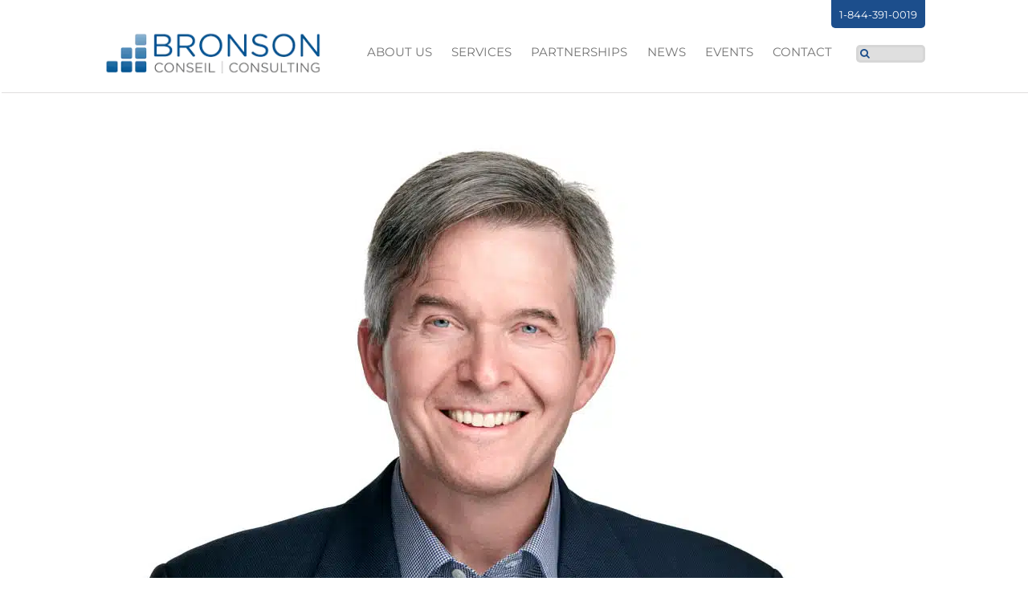

--- FILE ---
content_type: text/plain
request_url: https://www.google-analytics.com/j/collect?v=1&_v=j102&a=1028648719&t=pageview&_s=1&dl=https%3A%2F%2Fbronson.ca%2Fstephen-fleming%2F&ul=en-us%40posix&dt=Stephen%20Fleming%20%E2%80%93%20Bronson%20Consulting&sr=1280x720&vp=1280x720&_u=IEBAAEABAAAAACAAI~&jid=1648385917&gjid=902608853&cid=1398285856.1769899858&tid=UA-72565770-1&_gid=1777764059.1769899858&_r=1&_slc=1&z=1878376983
body_size: -449
content:
2,cG-C86QKH656T